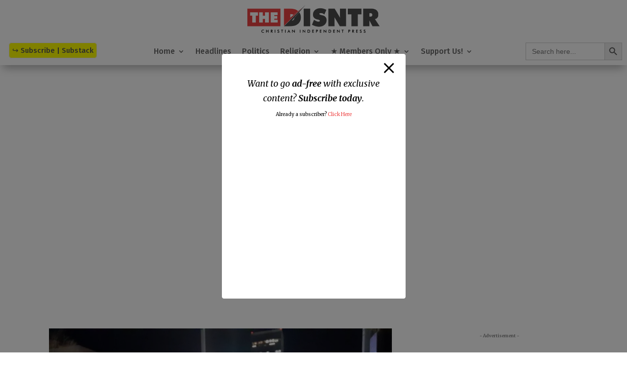

--- FILE ---
content_type: text/html; charset=utf-8
request_url: https://cleanmediaads.com/bmd/bids/?AULU=447134620220408T121016973929D5C59C16F46A28F76D5CC56BE4E55&AULUID=BMD447134620220408T121016973929D5C59C16F46A28F76D5CC56BE4E55_VTlSA1769069857006&SiteURL=https%3A//disntr.com/2023/02/14/five-reasons-christians-dont-share-their-faith/&CANVisitorID=9597222221&isMobile=0
body_size: 74
content:
CANBMDDisplayADUnit('447134620220408T121016973929D5C59C16F46A28F76D5CC56BE4E55', 'BMD447134620220408T121016973929D5C59C16F46A28F76D5CC56BE4E55_VTlSA1769069857006', '', '', '', [{"adcode":""}]);

--- FILE ---
content_type: text/html; charset=utf-8
request_url: https://www.google.com/recaptcha/api2/aframe
body_size: 267
content:
<!DOCTYPE HTML><html><head><meta http-equiv="content-type" content="text/html; charset=UTF-8"></head><body><script nonce="JLCqjdadL5pLe9Uzzisz2A">/** Anti-fraud and anti-abuse applications only. See google.com/recaptcha */ try{var clients={'sodar':'https://pagead2.googlesyndication.com/pagead/sodar?'};window.addEventListener("message",function(a){try{if(a.source===window.parent){var b=JSON.parse(a.data);var c=clients[b['id']];if(c){var d=document.createElement('img');d.src=c+b['params']+'&rc='+(localStorage.getItem("rc::a")?sessionStorage.getItem("rc::b"):"");window.document.body.appendChild(d);sessionStorage.setItem("rc::e",parseInt(sessionStorage.getItem("rc::e")||0)+1);localStorage.setItem("rc::h",'1769069860368');}}}catch(b){}});window.parent.postMessage("_grecaptcha_ready", "*");}catch(b){}</script></body></html>